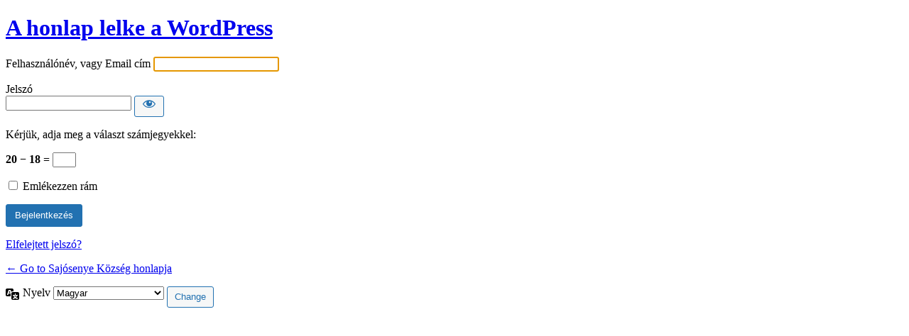

--- FILE ---
content_type: text/html; charset=UTF-8
request_url: https://www.sajosenye.hu/belepes/?redirect_to=https%3A%2F%2Fwww.sajosenye.hu%2F2017%2F03%2F08%2Flakossagi-felhivas-az-erdo-es-szabadteri-tuzek-megelozesere%2F
body_size: 2118
content:
<!DOCTYPE html>
	<html lang="hu">
	<head>
	<meta http-equiv="Content-Type" content="text/html; charset=UTF-8" />
	<title>Bejelentkezés &lsaquo; Sajósenye Község honlapja &#8212; WordPress</title>
	<meta name='robots' content='max-image-preview:large, noindex, noarchive' />
<link rel='stylesheet' id='dashicons-css' href='https://www.sajosenye.hu/wp-includes/css/dashicons.min.css?ver=18149d4967b5ddb982bb63efb9a60983' type='text/css' media='all' />
<link rel='stylesheet' id='buttons-css' href='https://www.sajosenye.hu/wp-includes/css/buttons.min.css?ver=18149d4967b5ddb982bb63efb9a60983' type='text/css' media='all' />
<link rel='stylesheet' id='forms-css' href='https://www.sajosenye.hu/wp-admin/css/forms.min.css?ver=18149d4967b5ddb982bb63efb9a60983' type='text/css' media='all' />
<link rel='stylesheet' id='l10n-css' href='https://www.sajosenye.hu/wp-admin/css/l10n.min.css?ver=18149d4967b5ddb982bb63efb9a60983' type='text/css' media='all' />
<link rel='stylesheet' id='login-css' href='https://www.sajosenye.hu/wp-admin/css/login.min.css?ver=18149d4967b5ddb982bb63efb9a60983' type='text/css' media='all' />
	<meta name='referrer' content='strict-origin-when-cross-origin' />
		<meta name="viewport" content="width=device-width" />
		</head>
	<body class="login no-js login-action- wp-core-ui  locale-hu-hu">
	<script type="text/javascript">
		document.body.className = document.body.className.replace('no-js','js');
	</script>
		<div id="login">
		<h1 role="presentation" class="wp-login-logo"><a href="https://wordpress.org/">A honlap lelke a WordPress</a></h1>
	
		<form name="loginform" id="loginform" action="https://www.sajosenye.hu/belepes/" method="post">
			<p>
				<label for="user_login">Felhasználónév, vagy Email cím</label>
				<input type="text" name="log" id="user_login" class="input" value="" size="20" autocapitalize="off" />
			</p>

			<div class="user-pass-wrap">
				<label for="user_pass">Jelszó</label>
				<div class="wp-pwd">
					<input type="password" name="pwd" id="user_pass" class="input password-input" value="" size="20" />
					<button type="button" class="button button-secondary wp-hide-pw hide-if-no-js" data-toggle="0" aria-label="Jelszó mutatása">
						<span class="dashicons dashicons-visibility" aria-hidden="true"></span>
					</button>
				</div>
			</div>
			<p class="aiowps-captcha hide-when-displaying-tfa-input"><label for="aiowps-captcha-answer">Kérjük, adja meg a választ számjegyekkel:</label><div class="aiowps-captcha-equation hide-when-displaying-tfa-input"><strong>20 &#8722; 18 = <input type="hidden" name="aiowps-captcha-string-info" class="aiowps-captcha-string-info" value="gqop3vqtlh" /><input type="hidden" name="aiowps-captcha-temp-string" class="aiowps-captcha-temp-string" value="1768855350" /><input type="text" size="2" class="aiowps-captcha-answer" name="aiowps-captcha-answer" value="" autocomplete="off" /></strong></div></p><p style="display: none;"><label>Enter something special:</label><input name="aio_special_field" type="text" class="aio_special_field" value="" /></p>			<p class="forgetmenot"><input name="rememberme" type="checkbox" id="rememberme" value="forever"  /> <label for="rememberme">Emlékezzen rám</label></p>
			<p class="submit">
				<input type="submit" name="wp-submit" id="wp-submit" class="button button-primary button-large" value="Bejelentkezés">
									<input type="hidden" name="redirect_to" value="https://www.sajosenye.hu/2017/03/08/lakossagi-felhivas-az-erdo-es-szabadteri-tuzek-megelozesere/" />
									<input type="hidden" name="testcookie" value="1" />
			</p>
		</form>

					<p id="nav">
				<a href="https://www.sajosenye.hu/belepes/?action=lostpassword">Elfelejtett jelszó?</a>			</p>
					<script type="text/javascript">
						function wp_attempt_focus() {setTimeout(function() {try {d = document.getElementById("user_login");d.focus(); d.select();} catch(er) {}}, 200);}
wp_attempt_focus();
if (typeof wpOnload === 'function') { wpOnload() }		</script>
				<p id="backtoblog"><a href="https://www.sajosenye.hu/">
		&larr; Go to Sajósenye Község honlapja		</a></p>
			</div>	
				<div class="language-switcher">
				<form id="language-switcher" action="" method="get">

					<label for="language-switcher-locales">
						<span class="dashicons dashicons-translation" aria-hidden="true"></span>
						<span class="screen-reader-text">
							Nyelv						</span>
					</label>

					<select name="wp_lang" id="language-switcher-locales"><option value="en_US" lang="en" data-installed="1">English (United States)</option>
<option value="hu_HU" lang="hu" selected='selected' data-installed="1">Magyar</option></select>
					
																<input type="hidden" name="redirect_to" value="https://www.sajosenye.hu/2017/03/08/lakossagi-felhivas-az-erdo-es-szabadteri-tuzek-megelozesere/" />
					
										
										
						<input type="submit" class="button" value="Change">

					</form>
				</div>
				<script type="text/javascript" src="https://www.sajosenye.hu/wp-includes/js/clipboard.min.js?ver=2.0.11" id="clipboard-js"></script>
<script type="text/javascript" src="https://www.sajosenye.hu/wp-includes/js/jquery/jquery.min.js?ver=3.7.1" id="jquery-core-js"></script>
<script type="text/javascript" src="https://www.sajosenye.hu/wp-includes/js/jquery/jquery-migrate.min.js?ver=3.4.1" id="jquery-migrate-js"></script>
<script type="text/javascript" id="zxcvbn-async-js-extra">
/* <![CDATA[ */
var _zxcvbnSettings = {"src":"https:\/\/www.sajosenye.hu\/wp-includes\/js\/zxcvbn.min.js"};
/* ]]> */
</script>
<script type="text/javascript" src="https://www.sajosenye.hu/wp-includes/js/zxcvbn-async.min.js?ver=1.0" id="zxcvbn-async-js"></script>
<script type="text/javascript" src="https://www.sajosenye.hu/wp-includes/js/dist/hooks.min.js?ver=4d63a3d491d11ffd8ac6" id="wp-hooks-js"></script>
<script type="text/javascript" src="https://www.sajosenye.hu/wp-includes/js/dist/i18n.min.js?ver=5e580eb46a90c2b997e6" id="wp-i18n-js"></script>
<script type="text/javascript" id="wp-i18n-js-after">
/* <![CDATA[ */
wp.i18n.setLocaleData( { 'text direction\u0004ltr': [ 'ltr' ] } );
/* ]]> */
</script>
<script type="text/javascript" id="password-strength-meter-js-extra">
/* <![CDATA[ */
var pwsL10n = {"unknown":"Jelsz\u00f3 er\u0151ss\u00e9ge ismeretlen","short":"Nagyon gyenge","bad":"Gyenge","good":"K\u00f6zepes","strong":"Er\u0151s","mismatch":"Elt\u00e9r\u0151 jelszavak"};
/* ]]> */
</script>
<script type="text/javascript" src="https://www.sajosenye.hu/wp-admin/js/password-strength-meter.min.js?ver=18149d4967b5ddb982bb63efb9a60983" id="password-strength-meter-js"></script>
<script type="text/javascript" src="https://www.sajosenye.hu/wp-includes/js/underscore.min.js?ver=1.13.7" id="underscore-js"></script>
<script type="text/javascript" id="wp-util-js-extra">
/* <![CDATA[ */
var _wpUtilSettings = {"ajax":{"url":"\/wp-admin\/admin-ajax.php"}};
/* ]]> */
</script>
<script type="text/javascript" src="https://www.sajosenye.hu/wp-includes/js/wp-util.min.js?ver=18149d4967b5ddb982bb63efb9a60983" id="wp-util-js"></script>
<script type="text/javascript" src="https://www.sajosenye.hu/wp-includes/js/dist/dom-ready.min.js?ver=f77871ff7694fffea381" id="wp-dom-ready-js"></script>
<script type="text/javascript" src="https://www.sajosenye.hu/wp-includes/js/dist/a11y.min.js?ver=3156534cc54473497e14" id="wp-a11y-js"></script>
<script type="text/javascript" id="user-profile-js-extra">
/* <![CDATA[ */
var userProfileL10n = {"user_id":"0","nonce":"30eded6dcd"};
/* ]]> */
</script>
<script type="text/javascript" src="https://www.sajosenye.hu/wp-admin/js/user-profile.min.js?ver=18149d4967b5ddb982bb63efb9a60983" id="user-profile-js"></script>
	<div class="clear"></div>
	</body>
	</html>
	